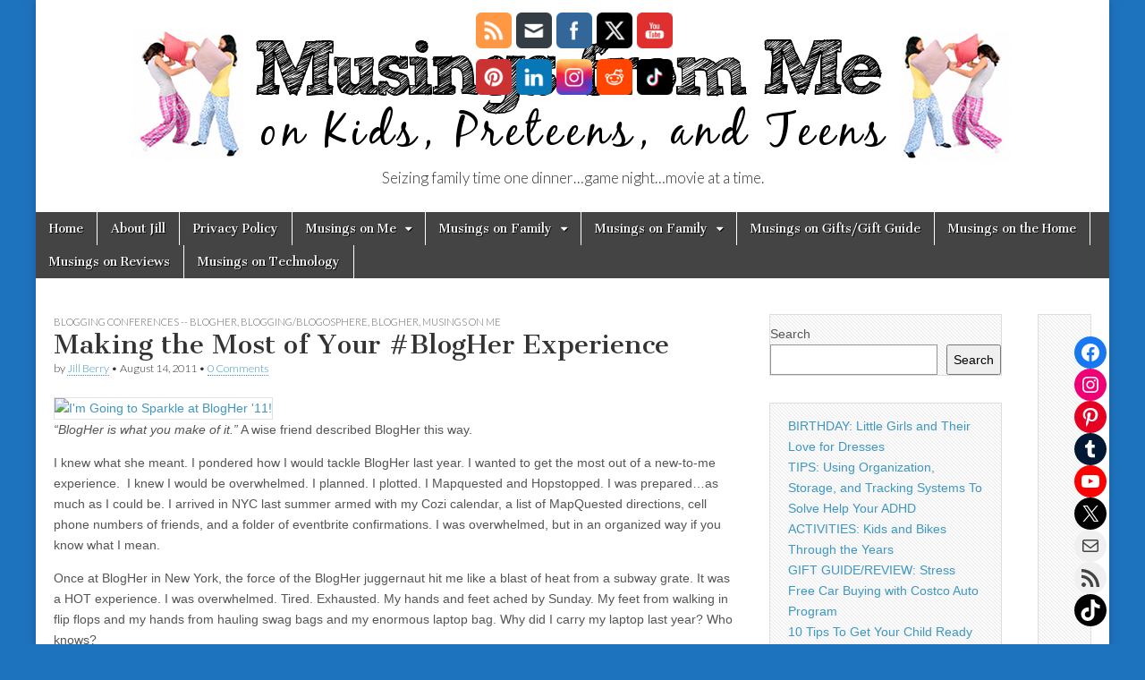

--- FILE ---
content_type: text/html; charset=UTF-8
request_url: https://musingsfromme.com/making-the-most-of-your-blogher-experience/
body_size: 21671
content:
<!DOCTYPE html>
<html dir="ltr" lang="en-US" prefix="og: https://ogp.me/ns#">
<head>
	<meta charset="UTF-8" />
	<meta name="viewport" content="width=device-width, initial-scale=1.0" />
	<link rel="profile" href="http://gmpg.org/xfn/11" />
	<link rel="pingback" href="https://musingsfromme.com/xmlrpc.php" />
	<script>
	window.dataLayer = window.dataLayer || [];
	function gtag() {
		dataLayer.push(arguments);
	}
	gtag("consent", "default", {
		ad_user_data: "denied",
		ad_personalization: "denied",
		ad_storage: "denied",
		analytics_storage: "denied",
		functionality_storage: "denied",
		personalization_storage: "denied",
		security_storage: "granted",
		wait_for_update: 500,
	});
	gtag("set", "ads_data_redaction", true);
	</script>
<title>Making the Most of Your #BlogHer Experience - Musings from Me on Kids, Preteens, and Teens: Seizing Family Time</title>

		<!-- All in One SEO 4.6.3 - aioseo.com -->
		<meta name="description" content="&quot;BlogHer is what you make of it.&quot; A wise friend described BlogHer this way. I knew what she meant. I pondered how I would tackle BlogHer last year. I wanted to get the most out of a new-to-me experience. I knew I would be overwhelmed. I planned. I plotted. I Mapquested and Hopstopped. I was" />
		<meta name="robots" content="max-image-preview:large" />
		<link rel="canonical" href="https://musingsfromme.com/making-the-most-of-your-blogher-experience/" />
		<meta name="generator" content="All in One SEO (AIOSEO) 4.6.3" />
		<meta property="og:locale" content="en_US" />
		<meta property="og:site_name" content="Musings from Me on Kids, Preteens, and Teens: Seizing Family Time - Seizing family time one dinner...game night...movie at a time." />
		<meta property="og:type" content="article" />
		<meta property="og:title" content="Making the Most of Your #BlogHer Experience - Musings from Me on Kids, Preteens, and Teens: Seizing Family Time" />
		<meta property="og:description" content="&quot;BlogHer is what you make of it.&quot; A wise friend described BlogHer this way. I knew what she meant. I pondered how I would tackle BlogHer last year. I wanted to get the most out of a new-to-me experience. I knew I would be overwhelmed. I planned. I plotted. I Mapquested and Hopstopped. I was" />
		<meta property="og:url" content="https://musingsfromme.com/making-the-most-of-your-blogher-experience/" />
		<meta property="article:published_time" content="2011-08-14T13:03:41+00:00" />
		<meta property="article:modified_time" content="2015-03-26T13:27:50+00:00" />
		<meta property="article:publisher" content="https://www.facebook.com/MusingsfromMe/" />
		<meta name="twitter:card" content="summary_large_image" />
		<meta name="twitter:site" content="@musingsfromme" />
		<meta name="twitter:title" content="Making the Most of Your #BlogHer Experience - Musings from Me on Kids, Preteens, and Teens: Seizing Family Time" />
		<meta name="twitter:description" content="&quot;BlogHer is what you make of it.&quot; A wise friend described BlogHer this way. I knew what she meant. I pondered how I would tackle BlogHer last year. I wanted to get the most out of a new-to-me experience. I knew I would be overwhelmed. I planned. I plotted. I Mapquested and Hopstopped. I was" />
		<meta name="twitter:creator" content="@musingsfromme" />
		<script type="application/ld+json" class="aioseo-schema">
			{"@context":"https:\/\/schema.org","@graph":[{"@type":"BlogPosting","@id":"https:\/\/musingsfromme.com\/making-the-most-of-your-blogher-experience\/#blogposting","name":"Making the Most of Your #BlogHer Experience - Musings from Me on Kids, Preteens, and Teens: Seizing Family Time","headline":"Making the Most of Your #BlogHer Experience","author":{"@id":"https:\/\/musingsfromme.com\/author\/jill\/#author"},"publisher":{"@id":"https:\/\/musingsfromme.com\/#organization"},"image":{"@type":"ImageObject","url":"https:\/\/www.blogher.com\/files\/BH11-150-Sparkle_0.jpg","@id":"https:\/\/musingsfromme.com\/making-the-most-of-your-blogher-experience\/#articleImage"},"datePublished":"2011-08-14T09:03:41-04:00","dateModified":"2015-03-26T09:27:50-04:00","inLanguage":"en-US","mainEntityOfPage":{"@id":"https:\/\/musingsfromme.com\/making-the-most-of-your-blogher-experience\/#webpage"},"isPartOf":{"@id":"https:\/\/musingsfromme.com\/making-the-most-of-your-blogher-experience\/#webpage"},"articleSection":"Blogging Conferences -- BlogHer, blogging\/blogosphere, BlogHer, Musings on Me, bloggieland"},{"@type":"BreadcrumbList","@id":"https:\/\/musingsfromme.com\/making-the-most-of-your-blogher-experience\/#breadcrumblist","itemListElement":[{"@type":"ListItem","@id":"https:\/\/musingsfromme.com\/#listItem","position":1,"name":"Home","item":"https:\/\/musingsfromme.com\/","nextItem":"https:\/\/musingsfromme.com\/making-the-most-of-your-blogher-experience\/#listItem"},{"@type":"ListItem","@id":"https:\/\/musingsfromme.com\/making-the-most-of-your-blogher-experience\/#listItem","position":2,"name":"Making the Most of Your #BlogHer Experience","previousItem":"https:\/\/musingsfromme.com\/#listItem"}]},{"@type":"Organization","@id":"https:\/\/musingsfromme.com\/#organization","name":"Musings from Me on Kids, Preteens, and Teens: Seizing Family Time","url":"https:\/\/musingsfromme.com\/","sameAs":["https:\/\/www.facebook.com\/MusingsfromMe\/","https:\/\/twitter.com\/musingsfromme","https:\/\/www.instagram.com\/musingsfromme\/","https:\/\/www.tiktok.com\/@musingsfromme","https:\/\/www.pinterest.com\/musingsfromme\/","https:\/\/www.youtube.com\/channel\/UCMNPvDDxFJSnAqrBoWx3_wQ","https:\/\/www.linkedin.com\/in\/jillrichardsonberry\/","https:\/\/musingsfromme.tumblr.com\/"]},{"@type":"Person","@id":"https:\/\/musingsfromme.com\/author\/jill\/#author","url":"https:\/\/musingsfromme.com\/author\/jill\/","name":"Jill Berry","image":{"@type":"ImageObject","@id":"https:\/\/musingsfromme.com\/making-the-most-of-your-blogher-experience\/#authorImage","url":"https:\/\/secure.gravatar.com\/avatar\/8cf7cfa961f23add024588372ba02498?s=96&r=g","width":96,"height":96,"caption":"Jill Berry"}},{"@type":"WebPage","@id":"https:\/\/musingsfromme.com\/making-the-most-of-your-blogher-experience\/#webpage","url":"https:\/\/musingsfromme.com\/making-the-most-of-your-blogher-experience\/","name":"Making the Most of Your #BlogHer Experience - Musings from Me on Kids, Preteens, and Teens: Seizing Family Time","description":"\"BlogHer is what you make of it.\" A wise friend described BlogHer this way. I knew what she meant. I pondered how I would tackle BlogHer last year. I wanted to get the most out of a new-to-me experience. I knew I would be overwhelmed. I planned. I plotted. I Mapquested and Hopstopped. I was","inLanguage":"en-US","isPartOf":{"@id":"https:\/\/musingsfromme.com\/#website"},"breadcrumb":{"@id":"https:\/\/musingsfromme.com\/making-the-most-of-your-blogher-experience\/#breadcrumblist"},"author":{"@id":"https:\/\/musingsfromme.com\/author\/jill\/#author"},"creator":{"@id":"https:\/\/musingsfromme.com\/author\/jill\/#author"},"datePublished":"2011-08-14T09:03:41-04:00","dateModified":"2015-03-26T09:27:50-04:00"},{"@type":"WebSite","@id":"https:\/\/musingsfromme.com\/#website","url":"https:\/\/musingsfromme.com\/","name":"Musings from Me on Kids, Preteens, and Teens: Seizing Family Time","description":"Seizing family time one dinner...game night...movie at a time.","inLanguage":"en-US","publisher":{"@id":"https:\/\/musingsfromme.com\/#organization"}}]}
		</script>
		<!-- All in One SEO -->

<link rel='dns-prefetch' href='//www.googletagmanager.com' />
<link rel='dns-prefetch' href='//fonts.googleapis.com' />
<link rel="alternate" type="application/rss+xml" title="Musings from Me on Kids, Preteens, and Teens: Seizing Family Time &raquo; Feed" href="https://musingsfromme.com/feed/" />
<link rel="alternate" type="application/rss+xml" title="Musings from Me on Kids, Preteens, and Teens: Seizing Family Time &raquo; Comments Feed" href="https://musingsfromme.com/comments/feed/" />
<link rel="alternate" type="application/rss+xml" title="Musings from Me on Kids, Preteens, and Teens: Seizing Family Time &raquo; Making the Most of Your #BlogHer Experience Comments Feed" href="https://musingsfromme.com/making-the-most-of-your-blogher-experience/feed/" />
		<!-- This site uses the Google Analytics by ExactMetrics plugin v8.9.0 - Using Analytics tracking - https://www.exactmetrics.com/ -->
							<script src="//www.googletagmanager.com/gtag/js?id=G-72H6WERHHT"  data-cfasync="false" data-wpfc-render="false" type="text/javascript" async></script>
			<script data-cfasync="false" data-wpfc-render="false" type="text/javascript">
				var em_version = '8.9.0';
				var em_track_user = true;
				var em_no_track_reason = '';
								var ExactMetricsDefaultLocations = {"page_location":"https:\/\/musingsfromme.com\/making-the-most-of-your-blogher-experience\/"};
								if ( typeof ExactMetricsPrivacyGuardFilter === 'function' ) {
					var ExactMetricsLocations = (typeof ExactMetricsExcludeQuery === 'object') ? ExactMetricsPrivacyGuardFilter( ExactMetricsExcludeQuery ) : ExactMetricsPrivacyGuardFilter( ExactMetricsDefaultLocations );
				} else {
					var ExactMetricsLocations = (typeof ExactMetricsExcludeQuery === 'object') ? ExactMetricsExcludeQuery : ExactMetricsDefaultLocations;
				}

								var disableStrs = [
										'ga-disable-G-72H6WERHHT',
									];

				/* Function to detect opted out users */
				function __gtagTrackerIsOptedOut() {
					for (var index = 0; index < disableStrs.length; index++) {
						if (document.cookie.indexOf(disableStrs[index] + '=true') > -1) {
							return true;
						}
					}

					return false;
				}

				/* Disable tracking if the opt-out cookie exists. */
				if (__gtagTrackerIsOptedOut()) {
					for (var index = 0; index < disableStrs.length; index++) {
						window[disableStrs[index]] = true;
					}
				}

				/* Opt-out function */
				function __gtagTrackerOptout() {
					for (var index = 0; index < disableStrs.length; index++) {
						document.cookie = disableStrs[index] + '=true; expires=Thu, 31 Dec 2099 23:59:59 UTC; path=/';
						window[disableStrs[index]] = true;
					}
				}

				if ('undefined' === typeof gaOptout) {
					function gaOptout() {
						__gtagTrackerOptout();
					}
				}
								window.dataLayer = window.dataLayer || [];

				window.ExactMetricsDualTracker = {
					helpers: {},
					trackers: {},
				};
				if (em_track_user) {
					function __gtagDataLayer() {
						dataLayer.push(arguments);
					}

					function __gtagTracker(type, name, parameters) {
						if (!parameters) {
							parameters = {};
						}

						if (parameters.send_to) {
							__gtagDataLayer.apply(null, arguments);
							return;
						}

						if (type === 'event') {
														parameters.send_to = exactmetrics_frontend.v4_id;
							var hookName = name;
							if (typeof parameters['event_category'] !== 'undefined') {
								hookName = parameters['event_category'] + ':' + name;
							}

							if (typeof ExactMetricsDualTracker.trackers[hookName] !== 'undefined') {
								ExactMetricsDualTracker.trackers[hookName](parameters);
							} else {
								__gtagDataLayer('event', name, parameters);
							}
							
						} else {
							__gtagDataLayer.apply(null, arguments);
						}
					}

					__gtagTracker('js', new Date());
					__gtagTracker('set', {
						'developer_id.dNDMyYj': true,
											});
					if ( ExactMetricsLocations.page_location ) {
						__gtagTracker('set', ExactMetricsLocations);
					}
										__gtagTracker('config', 'G-72H6WERHHT', {"forceSSL":"true"} );
										window.gtag = __gtagTracker;										(function () {
						/* https://developers.google.com/analytics/devguides/collection/analyticsjs/ */
						/* ga and __gaTracker compatibility shim. */
						var noopfn = function () {
							return null;
						};
						var newtracker = function () {
							return new Tracker();
						};
						var Tracker = function () {
							return null;
						};
						var p = Tracker.prototype;
						p.get = noopfn;
						p.set = noopfn;
						p.send = function () {
							var args = Array.prototype.slice.call(arguments);
							args.unshift('send');
							__gaTracker.apply(null, args);
						};
						var __gaTracker = function () {
							var len = arguments.length;
							if (len === 0) {
								return;
							}
							var f = arguments[len - 1];
							if (typeof f !== 'object' || f === null || typeof f.hitCallback !== 'function') {
								if ('send' === arguments[0]) {
									var hitConverted, hitObject = false, action;
									if ('event' === arguments[1]) {
										if ('undefined' !== typeof arguments[3]) {
											hitObject = {
												'eventAction': arguments[3],
												'eventCategory': arguments[2],
												'eventLabel': arguments[4],
												'value': arguments[5] ? arguments[5] : 1,
											}
										}
									}
									if ('pageview' === arguments[1]) {
										if ('undefined' !== typeof arguments[2]) {
											hitObject = {
												'eventAction': 'page_view',
												'page_path': arguments[2],
											}
										}
									}
									if (typeof arguments[2] === 'object') {
										hitObject = arguments[2];
									}
									if (typeof arguments[5] === 'object') {
										Object.assign(hitObject, arguments[5]);
									}
									if ('undefined' !== typeof arguments[1].hitType) {
										hitObject = arguments[1];
										if ('pageview' === hitObject.hitType) {
											hitObject.eventAction = 'page_view';
										}
									}
									if (hitObject) {
										action = 'timing' === arguments[1].hitType ? 'timing_complete' : hitObject.eventAction;
										hitConverted = mapArgs(hitObject);
										__gtagTracker('event', action, hitConverted);
									}
								}
								return;
							}

							function mapArgs(args) {
								var arg, hit = {};
								var gaMap = {
									'eventCategory': 'event_category',
									'eventAction': 'event_action',
									'eventLabel': 'event_label',
									'eventValue': 'event_value',
									'nonInteraction': 'non_interaction',
									'timingCategory': 'event_category',
									'timingVar': 'name',
									'timingValue': 'value',
									'timingLabel': 'event_label',
									'page': 'page_path',
									'location': 'page_location',
									'title': 'page_title',
									'referrer' : 'page_referrer',
								};
								for (arg in args) {
																		if (!(!args.hasOwnProperty(arg) || !gaMap.hasOwnProperty(arg))) {
										hit[gaMap[arg]] = args[arg];
									} else {
										hit[arg] = args[arg];
									}
								}
								return hit;
							}

							try {
								f.hitCallback();
							} catch (ex) {
							}
						};
						__gaTracker.create = newtracker;
						__gaTracker.getByName = newtracker;
						__gaTracker.getAll = function () {
							return [];
						};
						__gaTracker.remove = noopfn;
						__gaTracker.loaded = true;
						window['__gaTracker'] = __gaTracker;
					})();
									} else {
										console.log("");
					(function () {
						function __gtagTracker() {
							return null;
						}

						window['__gtagTracker'] = __gtagTracker;
						window['gtag'] = __gtagTracker;
					})();
									}
			</script>
			
							<!-- / Google Analytics by ExactMetrics -->
		<script type="text/javascript">
/* <![CDATA[ */
window._wpemojiSettings = {"baseUrl":"https:\/\/s.w.org\/images\/core\/emoji\/15.0.3\/72x72\/","ext":".png","svgUrl":"https:\/\/s.w.org\/images\/core\/emoji\/15.0.3\/svg\/","svgExt":".svg","source":{"concatemoji":"https:\/\/musingsfromme.com\/wp-includes\/js\/wp-emoji-release.min.js?ver=f4eb52254b30fb247c874cc178e83072"}};
/*! This file is auto-generated */
!function(i,n){var o,s,e;function c(e){try{var t={supportTests:e,timestamp:(new Date).valueOf()};sessionStorage.setItem(o,JSON.stringify(t))}catch(e){}}function p(e,t,n){e.clearRect(0,0,e.canvas.width,e.canvas.height),e.fillText(t,0,0);var t=new Uint32Array(e.getImageData(0,0,e.canvas.width,e.canvas.height).data),r=(e.clearRect(0,0,e.canvas.width,e.canvas.height),e.fillText(n,0,0),new Uint32Array(e.getImageData(0,0,e.canvas.width,e.canvas.height).data));return t.every(function(e,t){return e===r[t]})}function u(e,t,n){switch(t){case"flag":return n(e,"\ud83c\udff3\ufe0f\u200d\u26a7\ufe0f","\ud83c\udff3\ufe0f\u200b\u26a7\ufe0f")?!1:!n(e,"\ud83c\uddfa\ud83c\uddf3","\ud83c\uddfa\u200b\ud83c\uddf3")&&!n(e,"\ud83c\udff4\udb40\udc67\udb40\udc62\udb40\udc65\udb40\udc6e\udb40\udc67\udb40\udc7f","\ud83c\udff4\u200b\udb40\udc67\u200b\udb40\udc62\u200b\udb40\udc65\u200b\udb40\udc6e\u200b\udb40\udc67\u200b\udb40\udc7f");case"emoji":return!n(e,"\ud83d\udc26\u200d\u2b1b","\ud83d\udc26\u200b\u2b1b")}return!1}function f(e,t,n){var r="undefined"!=typeof WorkerGlobalScope&&self instanceof WorkerGlobalScope?new OffscreenCanvas(300,150):i.createElement("canvas"),a=r.getContext("2d",{willReadFrequently:!0}),o=(a.textBaseline="top",a.font="600 32px Arial",{});return e.forEach(function(e){o[e]=t(a,e,n)}),o}function t(e){var t=i.createElement("script");t.src=e,t.defer=!0,i.head.appendChild(t)}"undefined"!=typeof Promise&&(o="wpEmojiSettingsSupports",s=["flag","emoji"],n.supports={everything:!0,everythingExceptFlag:!0},e=new Promise(function(e){i.addEventListener("DOMContentLoaded",e,{once:!0})}),new Promise(function(t){var n=function(){try{var e=JSON.parse(sessionStorage.getItem(o));if("object"==typeof e&&"number"==typeof e.timestamp&&(new Date).valueOf()<e.timestamp+604800&&"object"==typeof e.supportTests)return e.supportTests}catch(e){}return null}();if(!n){if("undefined"!=typeof Worker&&"undefined"!=typeof OffscreenCanvas&&"undefined"!=typeof URL&&URL.createObjectURL&&"undefined"!=typeof Blob)try{var e="postMessage("+f.toString()+"("+[JSON.stringify(s),u.toString(),p.toString()].join(",")+"));",r=new Blob([e],{type:"text/javascript"}),a=new Worker(URL.createObjectURL(r),{name:"wpTestEmojiSupports"});return void(a.onmessage=function(e){c(n=e.data),a.terminate(),t(n)})}catch(e){}c(n=f(s,u,p))}t(n)}).then(function(e){for(var t in e)n.supports[t]=e[t],n.supports.everything=n.supports.everything&&n.supports[t],"flag"!==t&&(n.supports.everythingExceptFlag=n.supports.everythingExceptFlag&&n.supports[t]);n.supports.everythingExceptFlag=n.supports.everythingExceptFlag&&!n.supports.flag,n.DOMReady=!1,n.readyCallback=function(){n.DOMReady=!0}}).then(function(){return e}).then(function(){var e;n.supports.everything||(n.readyCallback(),(e=n.source||{}).concatemoji?t(e.concatemoji):e.wpemoji&&e.twemoji&&(t(e.twemoji),t(e.wpemoji)))}))}((window,document),window._wpemojiSettings);
/* ]]> */
</script>
<style id='wp-emoji-styles-inline-css' type='text/css'>

	img.wp-smiley, img.emoji {
		display: inline !important;
		border: none !important;
		box-shadow: none !important;
		height: 1em !important;
		width: 1em !important;
		margin: 0 0.07em !important;
		vertical-align: -0.1em !important;
		background: none !important;
		padding: 0 !important;
	}
</style>
<link rel='stylesheet' id='wp-block-library-css' href='https://musingsfromme.com/wp-includes/css/dist/block-library/style.min.css?ver=f4eb52254b30fb247c874cc178e83072' type='text/css' media='all' />
<style id='classic-theme-styles-inline-css' type='text/css'>
/*! This file is auto-generated */
.wp-block-button__link{color:#fff;background-color:#32373c;border-radius:9999px;box-shadow:none;text-decoration:none;padding:calc(.667em + 2px) calc(1.333em + 2px);font-size:1.125em}.wp-block-file__button{background:#32373c;color:#fff;text-decoration:none}
</style>
<style id='global-styles-inline-css' type='text/css'>
body{--wp--preset--color--black: #000000;--wp--preset--color--cyan-bluish-gray: #abb8c3;--wp--preset--color--white: #ffffff;--wp--preset--color--pale-pink: #f78da7;--wp--preset--color--vivid-red: #cf2e2e;--wp--preset--color--luminous-vivid-orange: #ff6900;--wp--preset--color--luminous-vivid-amber: #fcb900;--wp--preset--color--light-green-cyan: #7bdcb5;--wp--preset--color--vivid-green-cyan: #00d084;--wp--preset--color--pale-cyan-blue: #8ed1fc;--wp--preset--color--vivid-cyan-blue: #0693e3;--wp--preset--color--vivid-purple: #9b51e0;--wp--preset--gradient--vivid-cyan-blue-to-vivid-purple: linear-gradient(135deg,rgba(6,147,227,1) 0%,rgb(155,81,224) 100%);--wp--preset--gradient--light-green-cyan-to-vivid-green-cyan: linear-gradient(135deg,rgb(122,220,180) 0%,rgb(0,208,130) 100%);--wp--preset--gradient--luminous-vivid-amber-to-luminous-vivid-orange: linear-gradient(135deg,rgba(252,185,0,1) 0%,rgba(255,105,0,1) 100%);--wp--preset--gradient--luminous-vivid-orange-to-vivid-red: linear-gradient(135deg,rgba(255,105,0,1) 0%,rgb(207,46,46) 100%);--wp--preset--gradient--very-light-gray-to-cyan-bluish-gray: linear-gradient(135deg,rgb(238,238,238) 0%,rgb(169,184,195) 100%);--wp--preset--gradient--cool-to-warm-spectrum: linear-gradient(135deg,rgb(74,234,220) 0%,rgb(151,120,209) 20%,rgb(207,42,186) 40%,rgb(238,44,130) 60%,rgb(251,105,98) 80%,rgb(254,248,76) 100%);--wp--preset--gradient--blush-light-purple: linear-gradient(135deg,rgb(255,206,236) 0%,rgb(152,150,240) 100%);--wp--preset--gradient--blush-bordeaux: linear-gradient(135deg,rgb(254,205,165) 0%,rgb(254,45,45) 50%,rgb(107,0,62) 100%);--wp--preset--gradient--luminous-dusk: linear-gradient(135deg,rgb(255,203,112) 0%,rgb(199,81,192) 50%,rgb(65,88,208) 100%);--wp--preset--gradient--pale-ocean: linear-gradient(135deg,rgb(255,245,203) 0%,rgb(182,227,212) 50%,rgb(51,167,181) 100%);--wp--preset--gradient--electric-grass: linear-gradient(135deg,rgb(202,248,128) 0%,rgb(113,206,126) 100%);--wp--preset--gradient--midnight: linear-gradient(135deg,rgb(2,3,129) 0%,rgb(40,116,252) 100%);--wp--preset--font-size--small: 13px;--wp--preset--font-size--medium: 20px;--wp--preset--font-size--large: 36px;--wp--preset--font-size--x-large: 42px;--wp--preset--spacing--20: 0.44rem;--wp--preset--spacing--30: 0.67rem;--wp--preset--spacing--40: 1rem;--wp--preset--spacing--50: 1.5rem;--wp--preset--spacing--60: 2.25rem;--wp--preset--spacing--70: 3.38rem;--wp--preset--spacing--80: 5.06rem;--wp--preset--shadow--natural: 6px 6px 9px rgba(0, 0, 0, 0.2);--wp--preset--shadow--deep: 12px 12px 50px rgba(0, 0, 0, 0.4);--wp--preset--shadow--sharp: 6px 6px 0px rgba(0, 0, 0, 0.2);--wp--preset--shadow--outlined: 6px 6px 0px -3px rgba(255, 255, 255, 1), 6px 6px rgba(0, 0, 0, 1);--wp--preset--shadow--crisp: 6px 6px 0px rgba(0, 0, 0, 1);}:where(.is-layout-flex){gap: 0.5em;}:where(.is-layout-grid){gap: 0.5em;}body .is-layout-flex{display: flex;}body .is-layout-flex{flex-wrap: wrap;align-items: center;}body .is-layout-flex > *{margin: 0;}body .is-layout-grid{display: grid;}body .is-layout-grid > *{margin: 0;}:where(.wp-block-columns.is-layout-flex){gap: 2em;}:where(.wp-block-columns.is-layout-grid){gap: 2em;}:where(.wp-block-post-template.is-layout-flex){gap: 1.25em;}:where(.wp-block-post-template.is-layout-grid){gap: 1.25em;}.has-black-color{color: var(--wp--preset--color--black) !important;}.has-cyan-bluish-gray-color{color: var(--wp--preset--color--cyan-bluish-gray) !important;}.has-white-color{color: var(--wp--preset--color--white) !important;}.has-pale-pink-color{color: var(--wp--preset--color--pale-pink) !important;}.has-vivid-red-color{color: var(--wp--preset--color--vivid-red) !important;}.has-luminous-vivid-orange-color{color: var(--wp--preset--color--luminous-vivid-orange) !important;}.has-luminous-vivid-amber-color{color: var(--wp--preset--color--luminous-vivid-amber) !important;}.has-light-green-cyan-color{color: var(--wp--preset--color--light-green-cyan) !important;}.has-vivid-green-cyan-color{color: var(--wp--preset--color--vivid-green-cyan) !important;}.has-pale-cyan-blue-color{color: var(--wp--preset--color--pale-cyan-blue) !important;}.has-vivid-cyan-blue-color{color: var(--wp--preset--color--vivid-cyan-blue) !important;}.has-vivid-purple-color{color: var(--wp--preset--color--vivid-purple) !important;}.has-black-background-color{background-color: var(--wp--preset--color--black) !important;}.has-cyan-bluish-gray-background-color{background-color: var(--wp--preset--color--cyan-bluish-gray) !important;}.has-white-background-color{background-color: var(--wp--preset--color--white) !important;}.has-pale-pink-background-color{background-color: var(--wp--preset--color--pale-pink) !important;}.has-vivid-red-background-color{background-color: var(--wp--preset--color--vivid-red) !important;}.has-luminous-vivid-orange-background-color{background-color: var(--wp--preset--color--luminous-vivid-orange) !important;}.has-luminous-vivid-amber-background-color{background-color: var(--wp--preset--color--luminous-vivid-amber) !important;}.has-light-green-cyan-background-color{background-color: var(--wp--preset--color--light-green-cyan) !important;}.has-vivid-green-cyan-background-color{background-color: var(--wp--preset--color--vivid-green-cyan) !important;}.has-pale-cyan-blue-background-color{background-color: var(--wp--preset--color--pale-cyan-blue) !important;}.has-vivid-cyan-blue-background-color{background-color: var(--wp--preset--color--vivid-cyan-blue) !important;}.has-vivid-purple-background-color{background-color: var(--wp--preset--color--vivid-purple) !important;}.has-black-border-color{border-color: var(--wp--preset--color--black) !important;}.has-cyan-bluish-gray-border-color{border-color: var(--wp--preset--color--cyan-bluish-gray) !important;}.has-white-border-color{border-color: var(--wp--preset--color--white) !important;}.has-pale-pink-border-color{border-color: var(--wp--preset--color--pale-pink) !important;}.has-vivid-red-border-color{border-color: var(--wp--preset--color--vivid-red) !important;}.has-luminous-vivid-orange-border-color{border-color: var(--wp--preset--color--luminous-vivid-orange) !important;}.has-luminous-vivid-amber-border-color{border-color: var(--wp--preset--color--luminous-vivid-amber) !important;}.has-light-green-cyan-border-color{border-color: var(--wp--preset--color--light-green-cyan) !important;}.has-vivid-green-cyan-border-color{border-color: var(--wp--preset--color--vivid-green-cyan) !important;}.has-pale-cyan-blue-border-color{border-color: var(--wp--preset--color--pale-cyan-blue) !important;}.has-vivid-cyan-blue-border-color{border-color: var(--wp--preset--color--vivid-cyan-blue) !important;}.has-vivid-purple-border-color{border-color: var(--wp--preset--color--vivid-purple) !important;}.has-vivid-cyan-blue-to-vivid-purple-gradient-background{background: var(--wp--preset--gradient--vivid-cyan-blue-to-vivid-purple) !important;}.has-light-green-cyan-to-vivid-green-cyan-gradient-background{background: var(--wp--preset--gradient--light-green-cyan-to-vivid-green-cyan) !important;}.has-luminous-vivid-amber-to-luminous-vivid-orange-gradient-background{background: var(--wp--preset--gradient--luminous-vivid-amber-to-luminous-vivid-orange) !important;}.has-luminous-vivid-orange-to-vivid-red-gradient-background{background: var(--wp--preset--gradient--luminous-vivid-orange-to-vivid-red) !important;}.has-very-light-gray-to-cyan-bluish-gray-gradient-background{background: var(--wp--preset--gradient--very-light-gray-to-cyan-bluish-gray) !important;}.has-cool-to-warm-spectrum-gradient-background{background: var(--wp--preset--gradient--cool-to-warm-spectrum) !important;}.has-blush-light-purple-gradient-background{background: var(--wp--preset--gradient--blush-light-purple) !important;}.has-blush-bordeaux-gradient-background{background: var(--wp--preset--gradient--blush-bordeaux) !important;}.has-luminous-dusk-gradient-background{background: var(--wp--preset--gradient--luminous-dusk) !important;}.has-pale-ocean-gradient-background{background: var(--wp--preset--gradient--pale-ocean) !important;}.has-electric-grass-gradient-background{background: var(--wp--preset--gradient--electric-grass) !important;}.has-midnight-gradient-background{background: var(--wp--preset--gradient--midnight) !important;}.has-small-font-size{font-size: var(--wp--preset--font-size--small) !important;}.has-medium-font-size{font-size: var(--wp--preset--font-size--medium) !important;}.has-large-font-size{font-size: var(--wp--preset--font-size--large) !important;}.has-x-large-font-size{font-size: var(--wp--preset--font-size--x-large) !important;}
.wp-block-navigation a:where(:not(.wp-element-button)){color: inherit;}
:where(.wp-block-post-template.is-layout-flex){gap: 1.25em;}:where(.wp-block-post-template.is-layout-grid){gap: 1.25em;}
:where(.wp-block-columns.is-layout-flex){gap: 2em;}:where(.wp-block-columns.is-layout-grid){gap: 2em;}
.wp-block-pullquote{font-size: 1.5em;line-height: 1.6;}
</style>
<link rel='stylesheet' id='SFSImainCss-css' href='https://musingsfromme.com/wp-content/plugins/ultimate-social-media-icons/css/sfsi-style.css?ver=2.9.1' type='text/css' media='all' />
<link rel='stylesheet' id='google_fonts-css' href='//fonts.googleapis.com/css?family=Cantata+One|Lato:300,700' type='text/css' media='all' />
<link rel='stylesheet' id='theme_stylesheet-css' href='https://musingsfromme.com/wp-content/themes/magazine-basic/style.css?ver=f4eb52254b30fb247c874cc178e83072' type='text/css' media='all' />
<link rel='stylesheet' id='font_awesome-css' href='https://musingsfromme.com/wp-content/themes/magazine-basic/library/css/font-awesome.css?ver=4.7.0' type='text/css' media='all' />
<link rel='stylesheet' id='wpgdprc-front-css-css' href='https://musingsfromme.com/wp-content/plugins/wp-gdpr-compliance/Assets/css/front.css?ver=1707243453' type='text/css' media='all' />
<style id='wpgdprc-front-css-inline-css' type='text/css'>
:root{--wp-gdpr--bar--background-color: #000000;--wp-gdpr--bar--color: #ffffff;--wp-gdpr--button--background-color: #000000;--wp-gdpr--button--background-color--darken: #000000;--wp-gdpr--button--color: #ffffff;}
</style>
<script type="text/javascript" src="https://musingsfromme.com/wp-content/plugins/google-analytics-dashboard-for-wp/assets/js/frontend-gtag.min.js?ver=8.9.0" id="exactmetrics-frontend-script-js" async="async" data-wp-strategy="async"></script>
<script data-cfasync="false" data-wpfc-render="false" type="text/javascript" id='exactmetrics-frontend-script-js-extra'>/* <![CDATA[ */
var exactmetrics_frontend = {"js_events_tracking":"true","download_extensions":"zip,mp3,mpeg,pdf,docx,pptx,xlsx,jpeg,png,gif,tiff,rar","inbound_paths":"[{\"path\":\"\\\/go\\\/\",\"label\":\"affiliate\"},{\"path\":\"\\\/recommend\\\/\",\"label\":\"affiliate\"}]","home_url":"https:\/\/musingsfromme.com","hash_tracking":"false","v4_id":"G-72H6WERHHT"};/* ]]> */
</script>
<script type="text/javascript" src="https://musingsfromme.com/wp-includes/js/jquery/jquery.min.js?ver=3.7.1" id="jquery-core-js"></script>
<script type="text/javascript" src="https://musingsfromme.com/wp-includes/js/jquery/jquery-migrate.min.js?ver=3.4.1" id="jquery-migrate-js"></script>

<!-- Google tag (gtag.js) snippet added by Site Kit -->
<!-- Google Analytics snippet added by Site Kit -->
<script type="text/javascript" src="https://www.googletagmanager.com/gtag/js?id=GT-NBPP378" id="google_gtagjs-js" async></script>
<script type="text/javascript" id="google_gtagjs-js-after">
/* <![CDATA[ */
window.dataLayer = window.dataLayer || [];function gtag(){dataLayer.push(arguments);}
gtag("set","linker",{"domains":["musingsfromme.com"]});
gtag("js", new Date());
gtag("set", "developer_id.dZTNiMT", true);
gtag("config", "GT-NBPP378");
/* ]]> */
</script>
<script type="text/javascript" id="wpgdprc-front-js-js-extra">
/* <![CDATA[ */
var wpgdprcFront = {"ajaxUrl":"https:\/\/musingsfromme.com\/wp-admin\/admin-ajax.php","ajaxNonce":"420a441c50","ajaxArg":"security","pluginPrefix":"wpgdprc","blogId":"1","isMultiSite":"","locale":"en_US","showSignUpModal":"","showFormModal":"","cookieName":"wpgdprc-consent","consentVersion":"","path":"\/","prefix":"wpgdprc"};
/* ]]> */
</script>
<script type="text/javascript" src="https://musingsfromme.com/wp-content/plugins/wp-gdpr-compliance/Assets/js/front.min.js?ver=1707243453" id="wpgdprc-front-js-js"></script>
<link rel="https://api.w.org/" href="https://musingsfromme.com/wp-json/" /><link rel="alternate" type="application/json" href="https://musingsfromme.com/wp-json/wp/v2/posts/4590" /><link rel="EditURI" type="application/rsd+xml" title="RSD" href="https://musingsfromme.com/xmlrpc.php?rsd" />

<link rel='shortlink' href='https://musingsfromme.com/?p=4590' />
<link rel="alternate" type="application/json+oembed" href="https://musingsfromme.com/wp-json/oembed/1.0/embed?url=https%3A%2F%2Fmusingsfromme.com%2Fmaking-the-most-of-your-blogher-experience%2F" />
<link rel="alternate" type="text/xml+oembed" href="https://musingsfromme.com/wp-json/oembed/1.0/embed?url=https%3A%2F%2Fmusingsfromme.com%2Fmaking-the-most-of-your-blogher-experience%2F&#038;format=xml" />

		<!-- GA Google Analytics @ https://m0n.co/ga -->
		<script>
			(function(i,s,o,g,r,a,m){i['GoogleAnalyticsObject']=r;i[r]=i[r]||function(){
			(i[r].q=i[r].q||[]).push(arguments)},i[r].l=1*new Date();a=s.createElement(o),
			m=s.getElementsByTagName(o)[0];a.async=1;a.src=g;m.parentNode.insertBefore(a,m)
			})(window,document,'script','https://www.google-analytics.com/analytics.js','ga');
			ga('create', '426930995', 'auto');
			ga('require', 'displayfeatures');
			ga('require', 'linkid');
			ga('set', 'anonymizeIp', true);
			ga('set', 'forceSSL', true);
			ga('send', 'pageview');
		</script>

	<meta name="generator" content="Site Kit by Google 1.164.0" />		<script type="text/javascript">
			var _statcounter = _statcounter || [];
			_statcounter.push({"tags": {"author": "MusingsfromMe"}});
		</script>
		<meta name="follow.[base64]" content="phQ3BMsXM4BcwtNFLZHg"/><!-- This code is added by Analytify (5.2.5) https://analytify.io/ !-->
			<script async src="https://www.googletagmanager.com/gtag/js?id=?G-LC5X8GPMCJ"></script>
			<script>
			window.dataLayer = window.dataLayer || [];
			function gtag(){dataLayer.push(arguments);}
			gtag('js', new Date());

			const configuration = JSON.parse( '{"anonymize_ip":"false","forceSSL":"false","allow_display_features":"false","debug_mode":true}' );
			const gaID = 'G-LC5X8GPMCJ';

			
			gtag('config', gaID, configuration);

			
			</script>

			<!-- This code is added by Analytify (5.2.5) !--><style>
#site-title a,#site-description{color:#333333 !important}
#page{background-color:#ffffff}
.entry-meta a,.entry-content a,.widget a{color:#3D97C2}
</style>
	<style type="text/css" id="custom-background-css">
body.custom-background { background-color: #1e73be; }
</style>
	<!-- Google tag (gtag.js) -->
<script async src="https://www.googletagmanager.com/gtag/js?id=G-72H6WERHHT"></script>
<script>
  window.dataLayer = window.dataLayer || [];
  function gtag(){dataLayer.push(arguments);}
  gtag('js', new Date());

  gtag('config', 'G-72H6WERHHT');
</script>

</head>

<body class="post-template-default single single-post postid-4590 single-format-standard custom-background sfsi_actvite_theme_flat_squared">
	<div id="page" class="grid  ">
		<header id="header" class="row" role="banner">
			<div class="c12">
				<div id="mobile-menu">
					<a href="#" class="left-menu"><i class="fa fa-reorder"></i></a>
					<a href="#"><i class="fa fa-search"></i></a>
				</div>
				<div id="drop-down-search"><form role="search" method="get" class="search-form" action="https://musingsfromme.com/">
				<label>
					<span class="screen-reader-text">Search for:</span>
					<input type="search" class="search-field" placeholder="Search &hellip;" value="" name="s" />
				</label>
				<input type="submit" class="search-submit" value="Search" />
			</form></div>

								<div class="title-logo-wrapper center">
											<a href="https://musingsfromme.com" title="Musings from Me on Kids, Preteens, and Teens: Seizing Family Time" id="site-logo"  rel="home"><img src="https://www.musingsfromme.com/wp-content/uploads/2015/04/Musingsheader-2.png" alt="Musings from Me on Kids, Preteens, and Teens: Seizing Family Time" /></a>
										<div class="header-group">
												<div id="site-title" class="remove"><a href="https://musingsfromme.com" title="Musings from Me on Kids, Preteens, and Teens: Seizing Family Time" rel="home">Musings from Me on Kids, Preteens, and Teens: Seizing Family Time</a></div>
						<div id="site-description">Seizing family time one dinner&#8230;game night&#8230;movie at a time.</div>					</div>
				</div>

				
				<div id="nav-wrapper">
					<div class="nav-content">
						<nav id="site-navigation" class="menus clearfix" role="navigation">
							<h3 class="screen-reader-text">Main menu</h3>
							<a class="screen-reader-text" href="#primary" title="Skip to content">Skip to content</a>
							<div id="main-menu" class="menu-musings-from-me-container"><ul id="menu-musings-from-me" class="menu"><li id="menu-item-9114" class="menu-item menu-item-type-custom menu-item-object-custom menu-item-9114"><a href="https://www.musingsfromme.com/">Home</a>
<li id="menu-item-9098" class="menu-item menu-item-type-post_type menu-item-object-page menu-item-9098"><a href="https://musingsfromme.com/about/">About Jill</a>
<li id="menu-item-13374" class="menu-item menu-item-type-post_type menu-item-object-page menu-item-privacy-policy menu-item-13374"><a rel="privacy-policy" href="https://musingsfromme.com/privacy-policy/">Privacy Policy</a>
<li id="menu-item-12714" class="menu-item menu-item-type-taxonomy menu-item-object-category current-post-ancestor current-menu-parent current-post-parent menu-item-has-children sub-menu-parent menu-item-12714"><a href="https://musingsfromme.com/category/musings-on-me/">Musings on Me</a>
<ul class="sub-menu">
	<li id="menu-item-14653" class="menu-item menu-item-type-taxonomy menu-item-object-category menu-item-14653"><a href="https://musingsfromme.com/category/musings-on-adhd/">Musings on ADHD</a>
	<li id="menu-item-13987" class="menu-item menu-item-type-taxonomy menu-item-object-category menu-item-13987"><a href="https://musingsfromme.com/category/musings-on-england/">Musings on England</a>
	<li id="menu-item-14655" class="menu-item menu-item-type-taxonomy menu-item-object-category current-post-ancestor menu-item-14655"><a href="https://musingsfromme.com/category/blog-conferences/">Musings on Mommy Blogging</a>
</ul>

<li id="menu-item-12713" class="menu-item menu-item-type-taxonomy menu-item-object-category menu-item-has-children sub-menu-parent menu-item-12713"><a href="https://musingsfromme.com/category/musings-on-family/">Musings on Family</a>
<ul class="sub-menu">
	<li id="menu-item-14657" class="menu-item menu-item-type-taxonomy menu-item-object-category menu-item-14657"><a href="https://musingsfromme.com/category/musings-on-babies/">Musings on Babies</a>
	<li id="menu-item-13965" class="menu-item menu-item-type-taxonomy menu-item-object-category menu-item-13965"><a href="https://musingsfromme.com/category/musings-on-toddlers/">Musings on Toddlers</a>
	<li id="menu-item-13966" class="menu-item menu-item-type-taxonomy menu-item-object-category menu-item-13966"><a href="https://musingsfromme.com/category/musings-on-preschoolers/">Musings on Preschool</a>
	<li id="menu-item-14659" class="menu-item menu-item-type-taxonomy menu-item-object-category menu-item-14659"><a href="https://musingsfromme.com/category/musings-on-elementary-school/">Musings on Elementary School</a>
	<li id="menu-item-13945" class="menu-item menu-item-type-taxonomy menu-item-object-category menu-item-13945"><a href="https://musingsfromme.com/category/musings-on-middle-schoolers/">Musings on Middle School</a>
	<li id="menu-item-13944" class="menu-item menu-item-type-taxonomy menu-item-object-category menu-item-13944"><a href="https://musingsfromme.com/category/musings-on-high-schoolers/">Musings on High School</a>
	<li id="menu-item-13942" class="menu-item menu-item-type-taxonomy menu-item-object-category menu-item-13942"><a href="https://musingsfromme.com/category/musings-on-college/">Musings on College</a>
	<li id="menu-item-13946" class="menu-item menu-item-type-taxonomy menu-item-object-category menu-item-13946"><a href="https://musingsfromme.com/category/musings-on-young-adults/">Musings on Young Adults</a>
	<li id="menu-item-14658" class="menu-item menu-item-type-taxonomy menu-item-object-category menu-item-14658"><a href="https://musingsfromme.com/category/musings-on-dads/">Musings on Dads</a>
</ul>

<li id="menu-item-14661" class="menu-item menu-item-type-taxonomy menu-item-object-category menu-item-has-children sub-menu-parent menu-item-14661"><a href="https://musingsfromme.com/category/musings-on-family/musings-on-family-2/">Musings on Family</a>
<ul class="sub-menu">
	<li id="menu-item-14660" class="menu-item menu-item-type-taxonomy menu-item-object-category menu-item-14660"><a href="https://musingsfromme.com/category/musings-on-entertainment-2/">Musings on Entertainment</a>
	<li id="menu-item-14662" class="menu-item menu-item-type-taxonomy menu-item-object-category menu-item-14662"><a href="https://musingsfromme.com/category/musings-on-family-dinner-time-2/">Musings on Family Dinner Time</a>
	<li id="menu-item-14663" class="menu-item menu-item-type-taxonomy menu-item-object-category menu-item-14663"><a href="https://musingsfromme.com/category/musings-on-family-game-night-2/">Musings on Family Game Night</a>
	<li id="menu-item-14664" class="menu-item menu-item-type-taxonomy menu-item-object-category menu-item-14664"><a href="https://musingsfromme.com/category/musings-on-family-holiday-time/">Musings on Family Holiday Time</a>
	<li id="menu-item-14665" class="menu-item menu-item-type-taxonomy menu-item-object-category menu-item-14665"><a href="https://musingsfromme.com/category/musings-on-family-movie-night-2/">Musings on Family Movie Night</a>
	<li id="menu-item-14666" class="menu-item menu-item-type-taxonomy menu-item-object-category menu-item-14666"><a href="https://musingsfromme.com/category/musings-on-family-shopping-time/">Musings on Family Shopping Time</a>
</ul>

<li id="menu-item-13765" class="menu-item menu-item-type-taxonomy menu-item-object-category menu-item-13765"><a href="https://musingsfromme.com/category/musings-on-gifts-gift-guide/">Musings on Gifts/Gift Guide</a>
<li id="menu-item-13767" class="menu-item menu-item-type-taxonomy menu-item-object-category menu-item-13767"><a href="https://musingsfromme.com/category/musings-on-the-home/">Musings on the Home</a>
<li id="menu-item-13764" class="menu-item menu-item-type-taxonomy menu-item-object-category menu-item-13764"><a href="https://musingsfromme.com/category/musings-on-reviews/">Musings on Reviews</a>
<li id="menu-item-13766" class="menu-item menu-item-type-taxonomy menu-item-object-category menu-item-13766"><a href="https://musingsfromme.com/category/musings-on-technology/">Musings on Technology</a>
</ul></div>						</nav><!-- #site-navigation -->

											</div>
				</div>

			</div><!-- .c12 -->
		</header><!-- #header.row -->

		<div id="main" class="row">
	<div id="primary" class="c8" role="main">
			<article id="post-4590" class="post-4590 post type-post status-publish format-standard hentry category-blogging-conferences-blogher category-bloggingblogosphere category-blogher category-musings-on-me tag-bloggieland">

	    <header>
                <div class="post-category"><a href="https://musingsfromme.com/category/blog-conferences/blogging-conferences-blogher/" rel="category tag">Blogging Conferences -- BlogHer</a>, <a href="https://musingsfromme.com/category/musings-on-me/bloggingblogosphere/" rel="category tag">blogging/blogosphere</a>, <a href="https://musingsfromme.com/category/blog-conferences/blogher/" rel="category tag">BlogHer</a>, <a href="https://musingsfromme.com/category/musings-on-me/" rel="category tag">Musings on Me</a></div>
            <h1 class="entry-title">Making the Most of Your #BlogHer Experience</h1>
    <div class="entry-meta">
        by <span class="vcard author"><span class="fn"><a href="https://musingsfromme.com/author/jill/" title="Posts by Jill Berry" rel="author">Jill Berry</a></span></span>&nbsp;&bull;&nbsp;<time class="published" datetime="2011-08-14">August 14, 2011</time>&nbsp;&bull;&nbsp;<a href="https://musingsfromme.com/making-the-most-of-your-blogher-experience/#respond">0 Comments</a>    </div>
</header>

	    <div class="entry-content">
		    <p><a href="https://www.blogher.com/blogher-11"><img decoding="async" src="https://www.blogher.com/files/BH11-150-Sparkle_0.jpg" alt="I'm Going to Sparkle at BlogHer '11!" /></a><br />
<em>&#8220;BlogHer is what you make of it.&#8221;</em> A wise friend described BlogHer this  way.</p>
<p>I knew what she meant. I pondered how I would tackle BlogHer last year. I wanted to get the most out of a new-to-me experience.  I knew I would be overwhelmed. I planned. I plotted. I Mapquested and Hopstopped. I was prepared&#8230;as much as I could be. I arrived in NYC last summer armed with my Cozi calendar, a list of MapQuested directions, cell phone numbers of friends, and a folder of eventbrite confirmations. I was overwhelmed, but in an organized way if you know what I mean.</p>
<p>Once at BlogHer in New York, the force of the BlogHer juggernaut hit me like a blast of heat from a subway grate. It was a HOT experience. I was overwhelmed. Tired. Exhausted. My hands and feet ached by Sunday. My feet from walking in flip flops and my hands from hauling swag bags and my enormous laptop bag. Why did I carry my laptop last year? Who knows?</p>
<p>Last year, I attended the session for BlogHer newbies on Friday morning (very helpful and a good way to begin BlogHer), two conference sessions (one super helpful and one only so-so), and I think a lunchtime keynote address. I regretted buying the conference pass when I attended so little of the conference, but I did eat breakfast and lunch both days so the pass was kind of worth it in the end.</p>
<p>I spent most of my time offsite at parties and events. I spent zero dollars on food as I ate at the events and ate at the conference breakfast and lunch sessions. I spent almost all of my ready cash on taxi fares. My BlogHer was less about the conference sessions and more about making connections. The connections were so valuable. Even though I was only in the Expo Hall for a couple of hours on Saturday afternoon, I made the most of my interactions with PR reps.</p>
<p>I was kind of a loner. I had a “I’m gonna do it all and get it  all done” approach to BlogHer 10. Having a buddy or two in tow wouldn’t have worked  with my BlogHer plan. When I arrived at a party/event, I headed straight  to the food and drink area. With a plate of food and a glass in hand, I  felt less conspicuously alone. Eating gave me something to do in those few  moments as I scanned the room for a friendly face. Once I found that friendly face or group of faces I would join the group to chat and connect. I might move to the next party with that group or I might head out to the next event by myself. I probably missed out on some bonding with this approach, but it was worth it since I really wanted to connect with brands.</p>
<p>I&#8217;ll post in the next few days about BlogHer 11. How I tackled the conference. What I liked and disliked. The refreshing San Diego breezes. Traveling to a conference with family. And of course photos.</p>
<p>In the meantime, you might want to join the discussion over @MomSpark&#8217;s #BlogHer11 Forum on:</p>
<ul>
<li>What you thought of BlogHer 11?</li>
<li>Was BlogHer a new experience for you? If so share about your BlogHer here.</li>
<li>Do you know where BlogHer 12 will be?</li>
</ul>
<p><em>I work for MomSpark Media as the Community Manager for the MomSpark Forum, including MomSpark&#8217;s BlogHer Forum.</em></p>
<div class='sfsiaftrpstwpr'><div class='sfsi_responsive_icons' style='display:block;margin-top:10px; margin-bottom: 10px; width:100%' data-icon-width-type='Fully responsive' data-icon-width-size='240' data-edge-type='Round' data-edge-radius='5'  ><div class='sfsi_icons_container sfsi_responsive_without_counter_icons sfsi_medium_button_container sfsi_icons_container_box_fully_container ' style='width:100%;display:flex; text-align:center;' ><a target='_blank' rel='noopener' href='https://www.facebook.com/MusingsfromMe/' style='display:block;text-align:center;margin-left:10px;  flex-basis:100%;' class=sfsi_responsive_fluid ><div class='sfsi_responsive_icon_item_container sfsi_responsive_icon_facebook_container sfsi_medium_button sfsi_responsive_icon_gradient sfsi_centered_icon' style=' border-radius:5px; width:auto; ' ><img style='max-height: 25px;display:unset;margin:0' class='sfsi_wicon' alt='facebook' src='https://musingsfromme.com/wp-content/plugins/ultimate-social-media-icons/images/responsive-icon/facebook.svg'><span style='color:#fff'>Share on Facebook</span></div></a><a target='_blank' rel='noopener' href='https://twitter.com/musingsfromme' style='display:block;text-align:center;margin-left:10px;  flex-basis:100%;' class=sfsi_responsive_fluid ><div class='sfsi_responsive_icon_item_container sfsi_responsive_icon_twitter_container sfsi_medium_button sfsi_responsive_icon_gradient sfsi_centered_icon' style=' border-radius:5px; width:auto; ' ><img style='max-height: 25px;display:unset;margin:0' class='sfsi_wicon' alt='Twitter' src='https://musingsfromme.com/wp-content/plugins/ultimate-social-media-icons/images/responsive-icon/Twitter.svg'><span style='color:#fff'>Post on X</span></div></a><a target='_blank' rel='noopener' href='musingsfrommemedia@gmail.com' style='display:block;text-align:center;margin-left:10px;  flex-basis:100%;' class=sfsi_responsive_fluid ><div class='sfsi_responsive_icon_item_container sfsi_responsive_icon_follow_container sfsi_medium_button sfsi_responsive_icon_gradient sfsi_centered_icon' style=' border-radius:5px; width:auto; ' ><img style='max-height: 25px;display:unset;margin:0' class='sfsi_wicon' alt='Follow' src='https://musingsfromme.com/wp-content/plugins/ultimate-social-media-icons/images/responsive-icon/Follow.png'><span style='color:#fff'>Follow us</span></div></a><a target='_blank' rel='noopener' href='https://www.pinterest.com/musingsfromme/' style='display:block;text-align:center;margin-left:10px;  flex-basis:100%;' class=sfsi_responsive_fluid ><div class='sfsi_responsive_icon_item_container sfsi_responsive_icon_pinterest_container sfsi_medium_button sfsi_responsive_icon_gradient sfsi_centered_icon' style=' border-radius:5px; width:auto; ' ><img style='max-height: 25px;display:unset;margin:0' class='sfsi_wicon' alt='Pinterest' src='https://musingsfromme.com/wp-content/plugins/ultimate-social-media-icons/images/responsive-icon/Pinterest.svg'><span style='color:#fff'>Save</span></div></a></div></div></div><!--end responsive_icons-->	    </div><!-- .entry-content -->

	        <footer class="entry">
	    <p class="tags">Tags: <a href="https://musingsfromme.com/tag/bloggieland/" rel="tag">bloggieland</a></p>	</footer><!-- .entry -->
	
	</article><!-- #post-4590 -->
			<div id="posts-pagination">
				<h3 class="screen-reader-text">Post navigation</h3>
				<div class="previous fl"><a href="https://musingsfromme.com/the-80s-are-calling-me-popsalad/" rel="prev">&larr; The 80s Are Calling Me! @popsalad</a></div>
				<div class="next fr"><a href="https://musingsfromme.com/my-days-as-a-radio-dj-popsalad/" rel="next">My Days as a Radio DJ @popsalad &rarr;</a></div>
			</div><!-- #posts-pagination -->

			
<div id="comments" class="comments-area">

	
	
		<div id="respond" class="comment-respond">
		<h3 id="reply-title" class="comment-reply-title">Leave a Reply</h3><form action="https://musingsfromme.com/wp-comments-post.php" method="post" id="commentform" class="comment-form" novalidate><p class="comment-notes"><span id="email-notes">Your email address will not be published.</span> <span class="required-field-message">Required fields are marked <span class="required">*</span></span></p><p class="comment-form-comment"><label for="comment">Comment <span class="required">*</span></label> <textarea id="comment" name="comment" cols="45" rows="8" maxlength="65525" required></textarea></p><p class="comment-form-author"><label for="author">Name <span class="required">*</span></label> <input id="author" name="author" type="text" value="" size="30" maxlength="245" autocomplete="name" required /></p>
<p class="comment-form-email"><label for="email">Email <span class="required">*</span></label> <input id="email" name="email" type="email" value="" size="30" maxlength="100" aria-describedby="email-notes" autocomplete="email" required /></p>
<p class="comment-form-url"><label for="url">Website</label> <input id="url" name="url" type="url" value="" size="30" maxlength="200" autocomplete="url" /></p>

<p class="wpgdprc-checkbox
comment-form-wpgdprc">
	<input type="checkbox" name="wpgdprc" id="wpgdprc" value="1"  />
	<label for="wpgdprc">
		By using this form you agree with the storage and handling of your data by this website. 
<abbr class="wpgdprc-required" title="You need to accept this checkbox">*</abbr>
	</label>
</p>
<p class="form-submit"><input name="submit" type="submit" id="submit" class="submit" value="Post Comment" /> <input type='hidden' name='comment_post_ID' value='4590' id='comment_post_ID' />
<input type='hidden' name='comment_parent' id='comment_parent' value='0' />
</p><p style="display: none;"><input type="hidden" id="akismet_comment_nonce" name="akismet_comment_nonce" value="dfd22739b1" /></p><p style="display: none !important;" class="akismet-fields-container" data-prefix="ak_"><label>&#916;<textarea name="ak_hp_textarea" cols="45" rows="8" maxlength="100"></textarea></label><input type="hidden" id="ak_js_1" name="ak_js" value="226"/><script>document.getElementById( "ak_js_1" ).setAttribute( "value", ( new Date() ).getTime() );</script></p></form>	</div><!-- #respond -->
	
</div><!-- #comments .comments-area -->
			</div><!-- #primary -->

	<div id="secondary" class="c3" role="complementary">
		<aside id="block-9" class="widget widget_block widget_search"><form role="search" method="get" action="https://musingsfromme.com/" class="wp-block-search__button-outside wp-block-search__text-button wp-block-search"    ><label class="wp-block-search__label" for="wp-block-search__input-1" >Search</label><div class="wp-block-search__inside-wrapper " ><input class="wp-block-search__input" id="wp-block-search__input-1" placeholder="" value="" type="search" name="s" required /><button aria-label="Search" class="wp-block-search__button wp-element-button" type="submit" >Search</button></div></form></aside><aside id="block-10" class="widget widget_block widget_rss"><ul class="wp-block-rss"><li class='wp-block-rss__item'><div class='wp-block-rss__item-title'><a href='https://musingsfromme.com/little-girls-love-dresses/?utm_source=rss&#038;utm_medium=rss&#038;utm_campaign=little-girls-love-dresses'>BIRTHDAY: Little Girls and Their Love for Dresses</a></div></li><li class='wp-block-rss__item'><div class='wp-block-rss__item-title'><a href='https://musingsfromme.com/tips-using-organization-storage-and-tracking-systems-to-solve-help-your-adhd/?utm_source=rss&#038;utm_medium=rss&#038;utm_campaign=tips-using-organization-storage-and-tracking-systems-to-solve-help-your-adhd'>TIPS: Using Organization, Storage, and Tracking Systems To Solve Help Your ADHD</a></div></li><li class='wp-block-rss__item'><div class='wp-block-rss__item-title'><a href='https://musingsfromme.com/activities-kids-and-bikes-through-the-years/?utm_source=rss&#038;utm_medium=rss&#038;utm_campaign=activities-kids-and-bikes-through-the-years'>ACTIVITIES: Kids and Bikes Through the Years</a></div></li><li class='wp-block-rss__item'><div class='wp-block-rss__item-title'><a href='https://musingsfromme.com/gift-guide-review-stress-free-car-buying-with-costco-auto-program/?utm_source=rss&#038;utm_medium=rss&#038;utm_campaign=gift-guide-review-stress-free-car-buying-with-costco-auto-program'>GIFT GUIDE/REVIEW: Stress Free Car Buying with Costco Auto Program</a></div></li><li class='wp-block-rss__item'><div class='wp-block-rss__item-title'><a href='https://musingsfromme.com/10-tips-to-get-your-child-ready-for-soccer-team-practices-games-and-of-course-snacks/?utm_source=rss&#038;utm_medium=rss&#038;utm_campaign=10-tips-to-get-your-child-ready-for-soccer-team-practices-games-and-of-course-snacks'>10 Tips To Get Your Child Ready for Soccer Team, Practices, Games, and Of Course Snacks!</a></div></li></ul></aside>	</div><!-- #secondary.widget-area -->

			<div id="tertiary" class="c1 end" role="complementary">
			<aside id="block-4" class="widget widget_block">
<ul class="wp-block-social-links is-layout-flex wp-block-social-links-is-layout-flex"><li class="wp-social-link wp-social-link-facebook  wp-block-social-link"><a href="https://www.facebook.com/MusingsfromMe" class="wp-block-social-link-anchor"><svg width="24" height="24" viewBox="0 0 24 24" version="1.1" xmlns="http://www.w3.org/2000/svg" aria-hidden="true" focusable="false"><path d="M12 2C6.5 2 2 6.5 2 12c0 5 3.7 9.1 8.4 9.9v-7H7.9V12h2.5V9.8c0-2.5 1.5-3.9 3.8-3.9 1.1 0 2.2.2 2.2.2v2.5h-1.3c-1.2 0-1.6.8-1.6 1.6V12h2.8l-.4 2.9h-2.3v7C18.3 21.1 22 17 22 12c0-5.5-4.5-10-10-10z"></path></svg><span class="wp-block-social-link-label screen-reader-text">Facebook</span></a></li>

<li class="wp-social-link wp-social-link-instagram  wp-block-social-link"><a href="https://www.instagram.com/musingsfromme/" class="wp-block-social-link-anchor"><svg width="24" height="24" viewBox="0 0 24 24" version="1.1" xmlns="http://www.w3.org/2000/svg" aria-hidden="true" focusable="false"><path d="M12,4.622c2.403,0,2.688,0.009,3.637,0.052c0.877,0.04,1.354,0.187,1.671,0.31c0.42,0.163,0.72,0.358,1.035,0.673 c0.315,0.315,0.51,0.615,0.673,1.035c0.123,0.317,0.27,0.794,0.31,1.671c0.043,0.949,0.052,1.234,0.052,3.637 s-0.009,2.688-0.052,3.637c-0.04,0.877-0.187,1.354-0.31,1.671c-0.163,0.42-0.358,0.72-0.673,1.035 c-0.315,0.315-0.615,0.51-1.035,0.673c-0.317,0.123-0.794,0.27-1.671,0.31c-0.949,0.043-1.233,0.052-3.637,0.052 s-2.688-0.009-3.637-0.052c-0.877-0.04-1.354-0.187-1.671-0.31c-0.42-0.163-0.72-0.358-1.035-0.673 c-0.315-0.315-0.51-0.615-0.673-1.035c-0.123-0.317-0.27-0.794-0.31-1.671C4.631,14.688,4.622,14.403,4.622,12 s0.009-2.688,0.052-3.637c0.04-0.877,0.187-1.354,0.31-1.671c0.163-0.42,0.358-0.72,0.673-1.035 c0.315-0.315,0.615-0.51,1.035-0.673c0.317-0.123,0.794-0.27,1.671-0.31C9.312,4.631,9.597,4.622,12,4.622 M12,3 C9.556,3,9.249,3.01,8.289,3.054C7.331,3.098,6.677,3.25,6.105,3.472C5.513,3.702,5.011,4.01,4.511,4.511 c-0.5,0.5-0.808,1.002-1.038,1.594C3.25,6.677,3.098,7.331,3.054,8.289C3.01,9.249,3,9.556,3,12c0,2.444,0.01,2.751,0.054,3.711 c0.044,0.958,0.196,1.612,0.418,2.185c0.23,0.592,0.538,1.094,1.038,1.594c0.5,0.5,1.002,0.808,1.594,1.038 c0.572,0.222,1.227,0.375,2.185,0.418C9.249,20.99,9.556,21,12,21s2.751-0.01,3.711-0.054c0.958-0.044,1.612-0.196,2.185-0.418 c0.592-0.23,1.094-0.538,1.594-1.038c0.5-0.5,0.808-1.002,1.038-1.594c0.222-0.572,0.375-1.227,0.418-2.185 C20.99,14.751,21,14.444,21,12s-0.01-2.751-0.054-3.711c-0.044-0.958-0.196-1.612-0.418-2.185c-0.23-0.592-0.538-1.094-1.038-1.594 c-0.5-0.5-1.002-0.808-1.594-1.038c-0.572-0.222-1.227-0.375-2.185-0.418C14.751,3.01,14.444,3,12,3L12,3z M12,7.378 c-2.552,0-4.622,2.069-4.622,4.622S9.448,16.622,12,16.622s4.622-2.069,4.622-4.622S14.552,7.378,12,7.378z M12,15 c-1.657,0-3-1.343-3-3s1.343-3,3-3s3,1.343,3,3S13.657,15,12,15z M16.804,6.116c-0.596,0-1.08,0.484-1.08,1.08 s0.484,1.08,1.08,1.08c0.596,0,1.08-0.484,1.08-1.08S17.401,6.116,16.804,6.116z"></path></svg><span class="wp-block-social-link-label screen-reader-text">Instagram</span></a></li>

<li class="wp-social-link wp-social-link-pinterest  wp-block-social-link"><a href="https://www.pinterest.com/musingsfromme/" class="wp-block-social-link-anchor"><svg width="24" height="24" viewBox="0 0 24 24" version="1.1" xmlns="http://www.w3.org/2000/svg" aria-hidden="true" focusable="false"><path d="M12.289,2C6.617,2,3.606,5.648,3.606,9.622c0,1.846,1.025,4.146,2.666,4.878c0.25,0.111,0.381,0.063,0.439-0.169 c0.044-0.175,0.267-1.029,0.365-1.428c0.032-0.128,0.017-0.237-0.091-0.362C6.445,11.911,6.01,10.75,6.01,9.668 c0-2.777,2.194-5.464,5.933-5.464c3.23,0,5.49,2.108,5.49,5.122c0,3.407-1.794,5.768-4.13,5.768c-1.291,0-2.257-1.021-1.948-2.277 c0.372-1.495,1.089-3.112,1.089-4.191c0-0.967-0.542-1.775-1.663-1.775c-1.319,0-2.379,1.309-2.379,3.059 c0,1.115,0.394,1.869,0.394,1.869s-1.302,5.279-1.54,6.261c-0.405,1.666,0.053,4.368,0.094,4.604 c0.021,0.126,0.167,0.169,0.25,0.063c0.129-0.165,1.699-2.419,2.142-4.051c0.158-0.59,0.817-2.995,0.817-2.995 c0.43,0.784,1.681,1.446,3.013,1.446c3.963,0,6.822-3.494,6.822-7.833C20.394,5.112,16.849,2,12.289,2"></path></svg><span class="wp-block-social-link-label screen-reader-text">Pinterest</span></a></li>

<li class="wp-social-link wp-social-link-tumblr  wp-block-social-link"><a href="https://musingsfromme.tumblr.com/" class="wp-block-social-link-anchor"><svg width="24" height="24" viewBox="0 0 24 24" version="1.1" xmlns="http://www.w3.org/2000/svg" aria-hidden="true" focusable="false"><path d="M17.04 21.28h-3.28c-2.84 0-4.94-1.37-4.94-5.02v-5.67H6.08V7.5c2.93-.73 4.11-3.3 4.3-5.48h3.01v4.93h3.47v3.65H13.4v4.93c0 1.47.73 2.01 1.92 2.01h1.73v3.75z" /></path></svg><span class="wp-block-social-link-label screen-reader-text">Tumblr</span></a></li>

<li class="wp-social-link wp-social-link-youtube  wp-block-social-link"><a href="https://www.youtube.com/@JillBerryMusingsfromMe" class="wp-block-social-link-anchor"><svg width="24" height="24" viewBox="0 0 24 24" version="1.1" xmlns="http://www.w3.org/2000/svg" aria-hidden="true" focusable="false"><path d="M21.8,8.001c0,0-0.195-1.378-0.795-1.985c-0.76-0.797-1.613-0.801-2.004-0.847c-2.799-0.202-6.997-0.202-6.997-0.202 h-0.009c0,0-4.198,0-6.997,0.202C4.608,5.216,3.756,5.22,2.995,6.016C2.395,6.623,2.2,8.001,2.2,8.001S2,9.62,2,11.238v1.517 c0,1.618,0.2,3.237,0.2,3.237s0.195,1.378,0.795,1.985c0.761,0.797,1.76,0.771,2.205,0.855c1.6,0.153,6.8,0.201,6.8,0.201 s4.203-0.006,7.001-0.209c0.391-0.047,1.243-0.051,2.004-0.847c0.6-0.607,0.795-1.985,0.795-1.985s0.2-1.618,0.2-3.237v-1.517 C22,9.62,21.8,8.001,21.8,8.001z M9.935,14.594l-0.001-5.62l5.404,2.82L9.935,14.594z"></path></svg><span class="wp-block-social-link-label screen-reader-text">YouTube</span></a></li>

<li class="wp-social-link wp-social-link-x  wp-block-social-link"><a href="https://twitter.com/musingsfromme" class="wp-block-social-link-anchor"><svg width="24" height="24" viewBox="0 0 24 24" version="1.1" xmlns="http://www.w3.org/2000/svg" aria-hidden="true" focusable="false"><path d="M13.982 10.622 20.54 3h-1.554l-5.693 6.618L8.745 3H3.5l6.876 10.007L3.5 21h1.554l6.012-6.989L15.868 21h5.245l-7.131-10.378Zm-2.128 2.474-.697-.997-5.543-7.93H8l4.474 6.4.697.996 5.815 8.318h-2.387l-4.745-6.787Z" /></svg><span class="wp-block-social-link-label screen-reader-text">X</span></a></li>

<li class="wp-social-link wp-social-link-mail  wp-block-social-link"><a href="mailto:&#109;&#117;sing&#115;&#102;rom&#109;&#101;med&#105;&#097;&#064;&#103;m&#097;i&#108;&#046;&#099;om" class="wp-block-social-link-anchor"><svg width="24" height="24" viewBox="0 0 24 24" version="1.1" xmlns="http://www.w3.org/2000/svg" aria-hidden="true" focusable="false"><path d="M19,5H5c-1.1,0-2,.9-2,2v10c0,1.1.9,2,2,2h14c1.1,0,2-.9,2-2V7c0-1.1-.9-2-2-2zm.5,12c0,.3-.2.5-.5.5H5c-.3,0-.5-.2-.5-.5V9.8l7.5,5.6,7.5-5.6V17zm0-9.1L12,13.6,4.5,7.9V7c0-.3.2-.5.5-.5h14c.3,0,.5.2.5.5v.9z"></path></svg><span class="wp-block-social-link-label screen-reader-text">Mail</span></a></li>

<li class="wp-social-link wp-social-link-feed  wp-block-social-link"><a href="https://musingsfromme.com/feed/" class="wp-block-social-link-anchor"><svg width="24" height="24" viewBox="0 0 24 24" version="1.1" xmlns="http://www.w3.org/2000/svg" aria-hidden="true" focusable="false"><path d="M2,8.667V12c5.515,0,10,4.485,10,10h3.333C15.333,14.637,9.363,8.667,2,8.667z M2,2v3.333 c9.19,0,16.667,7.477,16.667,16.667H22C22,10.955,13.045,2,2,2z M4.5,17C3.118,17,2,18.12,2,19.5S3.118,22,4.5,22S7,20.88,7,19.5 S5.882,17,4.5,17z"></path></svg><span class="wp-block-social-link-label screen-reader-text">RSS Feed</span></a></li>

<li class="wp-social-link wp-social-link-tiktok  wp-block-social-link"><a href="https://www.tiktok.com/@musingsfromme" class="wp-block-social-link-anchor"><svg width="24" height="24" viewBox="0 0 32 32" version="1.1" xmlns="http://www.w3.org/2000/svg" aria-hidden="true" focusable="false"><path d="M16.708 0.027c1.745-0.027 3.48-0.011 5.213-0.027 0.105 2.041 0.839 4.12 2.333 5.563 1.491 1.479 3.6 2.156 5.652 2.385v5.369c-1.923-0.063-3.855-0.463-5.6-1.291-0.76-0.344-1.468-0.787-2.161-1.24-0.009 3.896 0.016 7.787-0.025 11.667-0.104 1.864-0.719 3.719-1.803 5.255-1.744 2.557-4.771 4.224-7.88 4.276-1.907 0.109-3.812-0.411-5.437-1.369-2.693-1.588-4.588-4.495-4.864-7.615-0.032-0.667-0.043-1.333-0.016-1.984 0.24-2.537 1.495-4.964 3.443-6.615 2.208-1.923 5.301-2.839 8.197-2.297 0.027 1.975-0.052 3.948-0.052 5.923-1.323-0.428-2.869-0.308-4.025 0.495-0.844 0.547-1.485 1.385-1.819 2.333-0.276 0.676-0.197 1.427-0.181 2.145 0.317 2.188 2.421 4.027 4.667 3.828 1.489-0.016 2.916-0.88 3.692-2.145 0.251-0.443 0.532-0.896 0.547-1.417 0.131-2.385 0.079-4.76 0.095-7.145 0.011-5.375-0.016-10.735 0.025-16.093z" /></svg><span class="wp-block-social-link-label screen-reader-text">TikTok</span></a></li></ul>
</aside>		</div><!-- #tertiary.widget-area -->
			</div> <!-- #main.row -->
</div> <!-- #page.grid -->

<footer id="footer" role="contentinfo">

	<div id="footer-content" class="grid ">
		<div class="row">

			<p class="copyright c12">
				<span class="fl">Copyright &copy; 2025 <a href="https://musingsfromme.com">Musings from Me on Kids, Preteens, and Teens: Seizing Family Time</a>. All Rights Reserved.</span>
				<span class="fr">The Magazine Basic Theme by <a href="https://themes.bavotasan.com/">bavotasan.com</a>.</span>
			</p><!-- .c12 -->

		</div><!-- .row -->
	</div><!-- #footer-content.grid -->

</footer><!-- #footer -->

		<!-- Start of StatCounter Code -->
		<script>
			<!--
			var sc_project=5513762;
			var sc_security="db9e2a91";
						var scJsHost = (("https:" == document.location.protocol) ?
				"https://secure." : "http://www.");
			//-->
			
document.write("<sc"+"ript src='" +scJsHost +"statcounter.com/counter/counter.js'></"+"script>");		</script>
				<noscript><div class="statcounter"><a title="web analytics" href="https://statcounter.com/"><img class="statcounter" src="https://c.statcounter.com/5513762/0/db9e2a91/0/" alt="web analytics" /></a></div></noscript>
		<!-- End of StatCounter Code -->
		                <!--facebook like and share js -->
                <div id="fb-root"></div>
                <script>
                    (function(d, s, id) {
                        var js, fjs = d.getElementsByTagName(s)[0];
                        if (d.getElementById(id)) return;
                        js = d.createElement(s);
                        js.id = id;
                        js.src = "//connect.facebook.net/en_US/sdk.js#xfbml=1&version=v2.5";
                        fjs.parentNode.insertBefore(js, fjs);
                    }(document, 'script', 'facebook-jssdk'));
                </script>
                            <script type="text/javascript">
                window.___gcfg = {
                    lang: 'en-US'
                };
                (function() {
                    var po = document.createElement('script');
                    po.type = 'text/javascript';
                    po.async = true;
                    po.src = 'https://apis.google.com/js/plusone.js';
                    var s = document.getElementsByTagName('script')[0];
                    s.parentNode.insertBefore(po, s);
                })();
            </script>
            <script>
window.addEventListener('sfsi_functions_loaded', function() {
    if (typeof sfsi_responsive_toggle == 'function') {
        sfsi_responsive_toggle(0);
        // console.log('sfsi_responsive_toggle');

    }
})
</script>
<div class="norm_row sfsi_wDiv sfsi_floater_position_center-top" id="sfsi_floater" style="z-index: 9999;width:225px;text-align:left;position:absolute;left:50%;top:10px;margin-top:0px;"><div style='width:40px; height:40px;margin-left:5px;margin-bottom:5px; ' class='sfsi_wicons shuffeldiv ' ><div class='inerCnt'><a class=' sficn' data-effect='' target='_blank' rel='noopener'  href='https://musingsfromme.com/feed/' id='sfsiid_rss_icon' style='width:40px;height:40px;opacity:1;'  ><img data-pin-nopin='true' alt='RSS' title='RSS' src='https://musingsfromme.com/wp-content/plugins/ultimate-social-media-icons/images/icons_theme/flat_squared/flat_squared_rss.png' width='40' height='40' style='' class='sfcm sfsi_wicon ' data-effect=''   /></a></div></div><div style='width:40px; height:40px;margin-left:5px;margin-bottom:5px; ' class='sfsi_wicons shuffeldiv ' ><div class='inerCnt'><a class=' sficn' data-effect='' target='_blank' rel='noopener'  href='https://api.follow.it/widgets/icon/[base64]/OA==/' id='sfsiid_email_icon' style='width:40px;height:40px;opacity:1;'  ><img data-pin-nopin='true' alt='Follow by Email' title='Follow by Email' src='https://musingsfromme.com/wp-content/plugins/ultimate-social-media-icons/images/icons_theme/flat_squared/flat_squared_email.png' width='40' height='40' style='' class='sfcm sfsi_wicon ' data-effect=''   /></a></div></div><div style='width:40px; height:40px;margin-left:5px;margin-bottom:5px; ' class='sfsi_wicons shuffeldiv ' ><div class='inerCnt'><a class=' sficn' data-effect='' target='_blank' rel='noopener'  href='https://www.facebook.com/MusingsfromMe/' id='sfsiid_facebook_icon' style='width:40px;height:40px;opacity:1;'  ><img data-pin-nopin='true' alt='Facebook' title='Facebook' src='https://musingsfromme.com/wp-content/plugins/ultimate-social-media-icons/images/icons_theme/flat_squared/flat_squared_facebook.png' width='40' height='40' style='' class='sfcm sfsi_wicon ' data-effect=''   /></a><div class="sfsi_tool_tip_2 fb_tool_bdr sfsiTlleft" style="opacity:0;z-index:-1;" id="sfsiid_facebook"><span class="bot_arow bot_fb_arow"></span><div class="sfsi_inside"><div  class='icon1'><a href='https://www.facebook.com/MusingsfromMe/' target='_blank' rel='noopener'><img data-pin-nopin='true' class='sfsi_wicon' alt='Facebook' title='Facebook' src='https://musingsfromme.com/wp-content/plugins/ultimate-social-media-icons/images/visit_icons/Visit_us_fb/icon_Visit_us_en_US.png' /></a></div><div  class='icon2'><div class="fb-like" width="200" data-href="https%3A%2F%2Fmusingsfromme.com%2Fmaking-the-most-of-your-blogher-experience%2F"  data-send="false"  data-layout="button_count"  ></div></div><div  class='icon3'><a target='_blank' rel='noopener' href='https://www.facebook.com/sharer/sharer.php?u=https%3A%2F%2Fmusingsfromme.com%2Fmaking-the-most-of-your-blogher-experience' style='display:inline-block;'  > <img class='sfsi_wicon'  data-pin-nopin='true' alt='fb-share-icon' title='Facebook Share' src='https://musingsfromme.com/wp-content/plugins/ultimate-social-media-icons/images/share_icons/fb_icons/en_US.svg' /></a></div></div></div></div></div><div style='width:40px; height:40px;margin-left:5px;margin-bottom:5px; ' class='sfsi_wicons shuffeldiv ' ><div class='inerCnt'><a class=' sficn' data-effect='' target='_blank' rel='noopener'  href='https://twitter.com/musingsfromme' id='sfsiid_twitter_icon' style='width:40px;height:40px;opacity:1;'  ><img data-pin-nopin='true' alt='X (Twitter)' title='X (Twitter)' src='https://musingsfromme.com/wp-content/plugins/ultimate-social-media-icons/images/icons_theme/flat_squared/flat_squared_twitter.png' width='40' height='40' style='' class='sfcm sfsi_wicon ' data-effect=''   /></a><div class="sfsi_tool_tip_2 twt_tool_bdr sfsiTlleft" style="opacity:0;z-index:-1;" id="sfsiid_twitter"><span class="bot_arow bot_twt_arow"></span><div class="sfsi_inside"><div  class='cstmicon1'><a href='https://twitter.com/musingsfromme' target='_blank' rel='noopener'><img data-pin-nopin='true' class='sfsi_wicon' alt='Visit Us' title='Visit Us' src='https://musingsfromme.com/wp-content/plugins/ultimate-social-media-icons/images/visit_icons/Visit_us_twitter/icon_Visit_us_en_US.png' /></a></div><div  class='icon1'><a target="_blank" href="https://twitter.com/intent/user?screen_name=https://twitter.com/musingsfromme">
			<img data-pin-nopin= true src="https://musingsfromme.com/wp-content/plugins/ultimate-social-media-icons/images/share_icons/Twitter_Follow/en_US_Follow.svg" class="sfsi_wicon" alt="Follow Me" title="Follow Me" style="opacity: 1;" />
			</a></div><div  class='icon2'><div class='sf_twiter' style='display: inline-block;vertical-align: middle;width: auto;'>
						<a target='_blank' rel='noopener' href='https://twitter.com/intent/tweet?text=Hey%2C+check+out+this+cool+site+I+found%3A+www.yourname.com+%23Topic+via%40MusingsfromMe+https%3A%2F%2Fmusingsfromme.com%2Fmaking-the-most-of-your-blogher-experience' style='display:inline-block' >
							<img data-pin-nopin= true class='sfsi_wicon' src='https://musingsfromme.com/wp-content/plugins/ultimate-social-media-icons/images/share_icons/Twitter_Tweet/en_US_Tweet.svg' alt='Post on X' title='Post on X' >
						</a>
					</div></div></div></div></div></div><div style='width:40px; height:40px;margin-left:5px;margin-bottom:5px; ' class='sfsi_wicons shuffeldiv ' ><div class='inerCnt'><a class=' sficn' data-effect='' target='_blank' rel='noopener'  href='https://www.youtube.com/@JillBerryMusingsfromMe' id='sfsiid_youtube_icon' style='width:40px;height:40px;opacity:1;'  ><img data-pin-nopin='true' alt='YouTube' title='YouTube' src='https://musingsfromme.com/wp-content/plugins/ultimate-social-media-icons/images/icons_theme/flat_squared/flat_squared_youtube.png' width='40' height='40' style='' class='sfcm sfsi_wicon ' data-effect=''   /></a><div class="sfsi_tool_tip_2 utube_tool_bdr sfsiTlleft" style="opacity:0;z-index:-1;" id="sfsiid_youtube"><span class="bot_arow bot_utube_arow"></span><div class="sfsi_inside"><div  class='icon1'><a href='https://www.youtube.com/@JillBerryMusingsfromMe'  target='_blank' rel='noopener'><img data-pin-nopin='true' class='sfsi_wicon' alt='YouTube' title='YouTube' src='https://musingsfromme.com/wp-content/plugins/ultimate-social-media-icons/images/visit_icons/Visit_us_youtube/icon_Visit_us_en_US.svg' /></a></div><div  class='icon2'><div class="g-ytsubscribe" data-channel="JillBerryMusingsfromMe" data-layout="default" data-count="hidden"></div></div></div></div></div></div><div style='width:40px; height:40px;margin-left:5px;margin-bottom:5px; ' class='sfsi_wicons shuffeldiv ' ><div class='inerCnt'><a class=' sficn' data-effect='' target='_blank' rel='noopener'  href='https://www.pinterest.com/musingsfromme/' id='sfsiid_pinterest_icon' style='width:40px;height:40px;opacity:1;'  ><img data-pin-nopin='true' alt='Pinterest' title='Pinterest' src='https://musingsfromme.com/wp-content/plugins/ultimate-social-media-icons/images/icons_theme/flat_squared/flat_squared_pinterest.png' width='40' height='40' style='' class='sfcm sfsi_wicon ' data-effect=''   /></a><div class="sfsi_tool_tip_2 printst_tool_bdr sfsiTlleft" style="opacity:0;z-index:-1;" id="sfsiid_pinterest"><span class="bot_arow bot_pintst_arow"></span><div class="sfsi_inside"><div  class='icon1'><a href='https://www.pinterest.com/musingsfromme/' target='_blank' rel='noopener'><img data-pin-nopin='true' class='sfsi_wicon'  alt='Pinterest' title='Pinterest' src='https://musingsfromme.com/wp-content/plugins/ultimate-social-media-icons/images/visit_icons/pinterest.png' /></a></div><div  class='icon2'><a href='#' onclick='sfsi_pinterest_modal_images(event)' class='sfsi_pinterest_sm_click' style='display:inline-block;'><img class='sfsi_wicon' data-pin-nopin='true' alt='fb-share-icon' title='Pin Share' src='https://musingsfromme.com/wp-content/plugins/ultimate-social-media-icons/images/share_icons/Pinterest_Save/en_US_save.svg' /></a></div></div></div></div></div><div style='width:40px; height:40px;margin-left:5px;margin-bottom:5px; ' class='sfsi_wicons shuffeldiv ' ><div class='inerCnt'><a class=' sficn' data-effect='' target='_blank' rel='noopener'  href='https://www.linkedin.com/in/jillrichardsonberry/' id='sfsiid_linkedin_icon' style='width:40px;height:40px;opacity:1;'  ><img data-pin-nopin='true' alt='LinkedIn' title='LinkedIn' src='https://musingsfromme.com/wp-content/plugins/ultimate-social-media-icons/images/icons_theme/flat_squared/flat_squared_linkedin.png' width='40' height='40' style='' class='sfcm sfsi_wicon ' data-effect=''   /></a><div class="sfsi_tool_tip_2 linkedin_tool_bdr sfsiTlleft" style="opacity:0;z-index:-1;" id="sfsiid_linkedin"><span class="bot_arow bot_linkedin_arow"></span><div class="sfsi_inside"><div  class='icon4'><a href='https://www.linkedin.com/in/jillrichardsonberry/' target='_blank' rel='noopener'><img data-pin-nopin='true' class='sfsi_wicon' alt='LinkedIn' title='LinkedIn' src='https://musingsfromme.com/wp-content/plugins/ultimate-social-media-icons/images/visit_icons/Visit_us_linkedin/icon_en_US.svg' /></a></div><div  class='icon1'><script type="IN/FollowCompany" data-id="" ></script></div><div  class='icon2'><a target='_blank' rel='noopener' href="https://www.linkedin.com/sharing/share-offsite/?url=https%3A%2F%2Fmusingsfromme.com%2Fmaking-the-most-of-your-blogher-experience"><img class="sfsi_wicon" data-pin-nopin= true alt="Share" title="Share" src="https://musingsfromme.com/wp-content/plugins/ultimate-social-media-icons/images/share_icons/Linkedin_Share/en_US_share.svg" /></a></div></div></div></div></div><div style='width:40px; height:40px;margin-left:5px;margin-bottom:5px; ' class='sfsi_wicons shuffeldiv ' ><div class='inerCnt'><a class=' sficn' data-effect='' target='_blank' rel='noopener'  href='https://www.instagram.com/musingsfromme/' id='sfsiid_instagram_icon' style='width:40px;height:40px;opacity:1;'  ><img data-pin-nopin='true' alt='Instagram' title='Instagram' src='https://musingsfromme.com/wp-content/plugins/ultimate-social-media-icons/images/icons_theme/flat_squared/flat_squared_instagram.png' width='40' height='40' style='' class='sfcm sfsi_wicon ' data-effect=''   /></a></div></div><div style='width:40px; height:40px;margin-left:5px;margin-bottom:5px; ' class='sfsi_wicons shuffeldiv ' ><div class='inerCnt'><a class=' sficn' data-effect='' target='_blank' rel='noopener'  href='https://reddit.com/submit?url=https%3A%2F%2Fmusingsfromme.com%2Fmaking-the-most-of-your-blogher-experience%2F&title=Making the Most of Your #BlogHer Experience' id='sfsiid_reddit_icon' style='width:40px;height:40px;opacity:1;'  ><img data-pin-nopin='true' alt='Reddit' title='Reddit' src='https://musingsfromme.com/wp-content/plugins/ultimate-social-media-icons/images/icons_theme/flat_squared/flat_squared_reddit.png' width='40' height='40' style='' class='sfcm sfsi_wicon ' data-effect=''   /></a></div></div><div style='width:40px; height:40px;margin-left:5px;margin-bottom:5px; ' class='sfsi_wicons shuffeldiv ' ><div class='inerCnt'><a class=' sficn' data-effect='' target='_blank' rel='noopener'  href='https://www.tiktok.com/@musingsfromme' id='sfsiid_tiktok_icon' style='width:40px;height:40px;opacity:1;'  ><img data-pin-nopin='true' alt='Tiktok' title='Tiktok' src='https://musingsfromme.com/wp-content/plugins/ultimate-social-media-icons/images/icons_theme/flat_squared/flat_squared_tiktok.png' width='40' height='40' style='' class='sfcm sfsi_wicon ' data-effect=''   /></a></div></div></div ><input type='hidden' id='sfsi_floater_sec' value='center-top' /><script>window.addEventListener("sfsi_functions_loaded", function()
			{
				if (typeof sfsi_widget_set == "function") {
					sfsi_widget_set();
				}
			}); window.addEventListener('sfsi_functions_loaded',function()
					  {
						var leftalign = ( jQuery(window).width() - jQuery('#sfsi_floater').width() ) / 2;
						jQuery('#sfsi_floater').css('left',leftalign);
						sfsi_float_widget('10');
					});</script><script>
window.addEventListener('sfsi_functions_loaded', function() {
    if (typeof sfsi_plugin_version == 'function') {
        sfsi_plugin_version(2.77);
    }
});

function sfsi_processfurther(ref) {
    var feed_id = '[base64]';
    var feedtype = 8;
    var email = jQuery(ref).find('input[name="email"]').val();
    var filter = /^(([^<>()[\]\\.,;:\s@\"]+(\.[^<>()[\]\\.,;:\s@\"]+)*)|(\".+\"))@((\[[0-9]{1,3}\.[0-9]{1,3}\.[0-9]{1,3}\.[0-9]{1,3}\])|(([a-zA-Z\-0-9]+\.)+[a-zA-Z]{2,}))$/;
    if ((email != "Enter your email") && (filter.test(email))) {
        if (feedtype == "8") {
            var url = "https://api.follow.it/subscription-form/" + feed_id + "/" + feedtype;
            window.open(url, "popupwindow", "scrollbars=yes,width=1080,height=760");
            return true;
        }
    } else {
        alert("Please enter email address");
        jQuery(ref).find('input[name="email"]').focus();
        return false;
    }
}
</script>
<style type="text/css" aria-selected="true">
.sfsi_subscribe_Popinner {
    width: 100% !important;

    height: auto !important;

    
    padding: 18px 0px !important;

    background-color: #ffffff !important;
}

.sfsi_subscribe_Popinner form {
    margin: 0 20px !important;
}

.sfsi_subscribe_Popinner h5 {
    font-family: Helvetica,Arial,sans-serif !important;

    font-weight: bold !important;
                color: #000000 !important;    
        font-size: 16px !important;    
        text-align: center !important;        margin: 0 0 10px !important;
    padding: 0 !important;
}

.sfsi_subscription_form_field {
    margin: 5px 0 !important;
    width: 100% !important;
    display: inline-flex;
    display: -webkit-inline-flex;
}

.sfsi_subscription_form_field input {
    width: 100% !important;
    padding: 10px 0px !important;
}

.sfsi_subscribe_Popinner input[type=email] {
        font-family: Helvetica,Arial,sans-serif !important;    
    font-style: normal !important;
        
        font-size: 14px !important;    
        text-align: center !important;    }

.sfsi_subscribe_Popinner input[type=email]::-webkit-input-placeholder {

        font-family: Helvetica,Arial,sans-serif !important;    
    font-style: normal !important;
           
        font-size: 14px !important;    
        text-align: center !important;    }

.sfsi_subscribe_Popinner input[type=email]:-moz-placeholder {
    /* Firefox 18- */
        font-family: Helvetica,Arial,sans-serif !important;    
    font-style: normal !important;
        
        font-size: 14px !important;    
        text-align: center !important;    
}

.sfsi_subscribe_Popinner input[type=email]::-moz-placeholder {
    /* Firefox 19+ */
        font-family: Helvetica,Arial,sans-serif !important;    
        font-style: normal !important;
        
            font-size: 14px !important;                text-align: center !important;    }

.sfsi_subscribe_Popinner input[type=email]:-ms-input-placeholder {

    font-family: Helvetica,Arial,sans-serif !important;
    font-style: normal !important;
        
            font-size: 14px !important ;
            text-align: center !important;    }

.sfsi_subscribe_Popinner input[type=submit] {

        font-family: Helvetica,Arial,sans-serif !important;    
    font-weight: bold !important;
            color: #000000 !important;    
        font-size: 16px !important;    
        text-align: center !important;    
        background-color: #dedede !important;    }

.sfsi_shortcode_container {
        float: left;
    }

    .sfsi_shortcode_container .norm_row .sfsi_wDiv {
        position: relative !important;
    }

    .sfsi_shortcode_container .sfsi_holders {
        display: none;
    }

    </style>

<script type="text/javascript" src="https://musingsfromme.com/wp-includes/js/jquery/ui/core.min.js?ver=1.13.2" id="jquery-ui-core-js"></script>
<script type="text/javascript" src="https://musingsfromme.com/wp-content/plugins/ultimate-social-media-icons/js/shuffle/modernizr.custom.min.js?ver=f4eb52254b30fb247c874cc178e83072" id="SFSIjqueryModernizr-js"></script>
<script type="text/javascript" src="https://musingsfromme.com/wp-content/plugins/ultimate-social-media-icons/js/shuffle/jquery.shuffle.min.js?ver=f4eb52254b30fb247c874cc178e83072" id="SFSIjqueryShuffle-js"></script>
<script type="text/javascript" src="https://musingsfromme.com/wp-content/plugins/ultimate-social-media-icons/js/shuffle/random-shuffle-min.js?ver=f4eb52254b30fb247c874cc178e83072" id="SFSIjqueryrandom-shuffle-js"></script>
<script type="text/javascript" id="SFSICustomJs-js-extra">
/* <![CDATA[ */
var sfsi_icon_ajax_object = {"nonce":"700c13c2fa","ajax_url":"https:\/\/musingsfromme.com\/wp-admin\/admin-ajax.php","plugin_url":"https:\/\/musingsfromme.com\/wp-content\/plugins\/ultimate-social-media-icons\/"};
/* ]]> */
</script>
<script type="text/javascript" src="https://musingsfromme.com/wp-content/plugins/ultimate-social-media-icons/js/custom.js?ver=2.9.1" id="SFSICustomJs-js"></script>
<script type="text/javascript" id="analytify_track_miscellaneous-js-extra">
/* <![CDATA[ */
var miscellaneous_tracking_options = {"ga_mode":"ga4","tracking_mode":"gtag","track_404_page":{"should_track":"","is_404":false,"current_url":"https:\/\/musingsfromme.com\/making-the-most-of-your-blogher-experience\/"},"track_js_error":"","track_ajax_error":""};
/* ]]> */
</script>
<script type="text/javascript" src="https://musingsfromme.com/wp-content/plugins/wp-analytify/assets/js/miscellaneous-tracking.js?ver=5.2.5" id="analytify_track_miscellaneous-js"></script>
<script type="text/javascript" src="https://musingsfromme.com/wp-content/themes/magazine-basic/library/js/theme.js?ver=f4eb52254b30fb247c874cc178e83072" id="theme_js-js"></script>
<script defer type="text/javascript" src="https://musingsfromme.com/wp-content/plugins/akismet/_inc/akismet-frontend.js?ver=1711283188" id="akismet-frontend-js"></script>
<div style="text-align: center;"><a href="https://www.exactmetrics.com/?utm_source=verifiedBadge&utm_medium=verifiedBadge&utm_campaign=verifiedbyExactMetrics" target="_blank" rel="nofollow"><img style="display: inline-block" alt="Verified by ExactMetrics" title="Verified by ExactMetrics" src="https://musingsfromme.com/wp-content/plugins/google-analytics-dashboard-for-wp/assets/images/exactmetrics-badge-light.svg"/></a></div></body>
</html>
<!--
Performance optimized by W3 Total Cache. Learn more: https://www.boldgrid.com/w3-total-cache/

Page Caching using Disk: Enhanced 

Served from: musingsfromme.com @ 2025-10-26 18:23:21 by W3 Total Cache
-->

--- FILE ---
content_type: text/html; charset=utf-8
request_url: https://accounts.google.com/o/oauth2/postmessageRelay?parent=https%3A%2F%2Fmusingsfromme.com&jsh=m%3B%2F_%2Fscs%2Fabc-static%2F_%2Fjs%2Fk%3Dgapi.lb.en.OE6tiwO4KJo.O%2Fd%3D1%2Frs%3DAHpOoo_Itz6IAL6GO-n8kgAepm47TBsg1Q%2Fm%3D__features__
body_size: 163
content:
<!DOCTYPE html><html><head><title></title><meta http-equiv="content-type" content="text/html; charset=utf-8"><meta http-equiv="X-UA-Compatible" content="IE=edge"><meta name="viewport" content="width=device-width, initial-scale=1, minimum-scale=1, maximum-scale=1, user-scalable=0"><script src='https://ssl.gstatic.com/accounts/o/2580342461-postmessagerelay.js' nonce="KbxwdWUf1TvIuQQS7hDPWw"></script></head><body><script type="text/javascript" src="https://apis.google.com/js/rpc:shindig_random.js?onload=init" nonce="KbxwdWUf1TvIuQQS7hDPWw"></script></body></html>